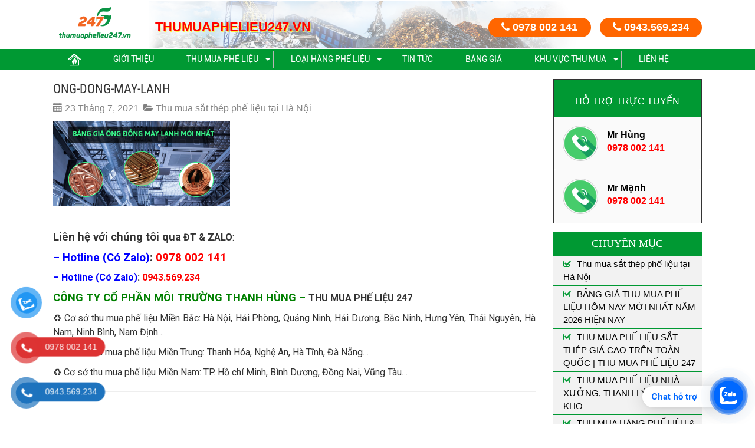

--- FILE ---
content_type: text/css
request_url: https://thumuaphelieu247.vn/wp-content/themes/chophelieu247/assets/css/style.css
body_size: 3292
content:
html{margin-top:0px !important;}
li{list-style:none;}
@font-face{font-family:UTMAvo;src:url(../fonts/UTMAvo.eot);src:url(../fonts/UTMAvo.otf);src:url(../fonts/UTMAvo.svg);src:url(../fonts/UTMAvo.ttf);src:url(../fonts/UTMAvo.woff);}
.page-content img.aligncenter{display:block;margin:0px auto;}
.page-content .aligncenter{text-align:center;}
.page-content figure.aligncenter{display:block;margin:0px auto;}
.page-content figure{max-width:100% !important;}
@font-face{font-family:UTMAvoBold;src:url(../fonts/UTMAvoBold.eot);src:url(../fonts/UTMAvoBold.otf);src:url(../fonts/UTMAvoBold.svg);src:url(../fonts/UTMAvoBold.ttf);src:url(../fonts/UTMAvoBold.woff);}
@font-face{font-family:Roboto_Regular;src:url(../fonts/Roboto-Regular.eot);src:url(../fonts/Roboto-Regular.otf);src:url(../fonts/Roboto-Regular.svg);src:url(../fonts/Roboto-Regular.ttf);src:url(../fonts/Roboto-Regular.woff);}
@font-face{font-family:RobotoCondensed-Regular;src:url(../fonts/RobotoCondensed-Regular.eot);src:url(../fonts/RobotoCondensed-Regular.otf);src:url(../fonts/RobotoCondensed-Regular.svg);src:url(../fonts/RobotoCondensed-Regular.ttf);src:url(../fonts/RobotoCondensed-Regular.woff);}
@font-face{font-family:RobotoCondensed-Bold;src:url(../fonts/RobotoCondensed-Bold.eot);src:url(../fonts/RobotoCondensed-Bold.otf);src:url(../fonts/RobotoCondensed-Bold.svg);src:url(../fonts/RobotoCondensed-Bold.woff);src:url(../fonts/RobotoCondensed-Bold.ttf);}
@font-face{font-family:MyriadPro-Regular;src:url(../fonts/MyriadPro-Regular.eot);src:url(../fonts/MyriadPro-Regular.otf);src:url(../fonts/MyriadPro-Regular.svg);src:url(../fonts/MyriadPro-Regular.ttf);src:url(../fonts/MyriadPro-Regular.woff);}
@font-face{font-family:Roboto_Bold;src:url(../fonts/Roboto-Bold.ttf);src:url(../fonts/Roboto-Bold.eot);src:url(../fonts/Roboto-Bold.otf);src:url(../fonts/Roboto-Bold.svg);src:url(../fonts/Roboto-Bold.ttf);src:url(../fonts/Roboto-Bold.woff);}
.h1 ,h1 , h2 ,.h2 , h3 , .h3{margin:0px !important;}
body{font-size:16px;}
.block{display:block !important;}
.page-desc{}
.img_post.img-zoom img {height: 100px;}
.readmore {
    text-transform: uppercase;
    text-align: right;
    float: right;
    padding-right: 20px;
    color: #43aa00;
    padding-bottom: 20px;
    font-weight: bold;
}
.top_heaer{background:#cccccc;padding:4px;}
.top_heaer .pull-right ul li a{font-size:13px;color:#333333;}
.top_heaer .pull-right ul li a i{font-size:17px;}
.top_heaer .language ul li{display:inline;}
.header_menu_logo .timkiem{margin-top:3px;padding-top:24px;}
.header_menu_logo .timkiem .btn_timkiem{background:0;border:0;color:#006bb3;color:#000;font-size:17px;}
.header_menu_logo .timkiem .input_timkiem{border:0;border-bottom:solid 1px #eaf5ff;}
.col-hotline .icon-phone{width:20%;float:left;padding-top:5px;}
.col-hotline .icon-phone i{color:#093;font-size:33px;}
.col-hotline .text-phone{font-size:14px;color:#093;font-family:Arial;}
.col-hotline .text-phone a,.text-phone .fa{font-size:22px;color:#093;    font-weight: 600;    text-shadow: -1px -1px 0 #fff, 1px -1px 0 #fff, -1px 1px 0 #fff, 1px 1px 0 #fff;}
.language{text-align:right;}
.language ul li{display:inline-block;margin-left:10px;}
.menu-full{background:#093;}
.title_category{margin:30px 0px;}
.title_category a{font-size:24px;color:#000;text-transform:uppercase;}
.title_cat{margin:30px 0px;}
.title_cat a{font-size:24px;color:#000;text-transform:uppercase;}
.item-post{margin-bottom:30px;border-top:solid 4px #093;}
.item-post .a_post{background:#093;height:35px;padding:10px 15px;overflow:hidden;}
.item-post .a_post h3{font-size:14px;}
.item-post .a_post h3 a{color:#fff;}
.item-post-thumua{margin-bottom:35px;background:#554438;}
.item-post-thumua .img_post{width:60%;float:left;}
.item-post-thumua .a_post{width:40%;float:right;text-align:center;}
.item-post-thumua .a_post h3{font-size:14px;margin-top:35px !important;margin-bottom:40px !important;height: 45px;}
.item-post-thumua .a_post h3 {font-size: 14px;margin-top: 35px !important;margin-bottom: 40px !important;height: 40px;overflow: hidden;line-height: 1.5;}
.item-post-thumua .a_post a{color:#fff;}
.item-post-thumua .read-more a{color:#000;background:#fff;padding:6px 24px;border:solid 1px #fff;border-radius:18px;}
.item-post-thumua:hover .read-more a{background:#093;color:#fff;}
.item-post-thumua1{background:#554438;}
.item-post-thumua2{background:#384a55;}
.item-post-thumua3{background:#553838;}
.item-post-thumua4{background:#62656d;}
.item-post-thumua5{background:#484e54;}
.item-post-thumua6{background:#515346;min-height: 150px;}
.item-post-thumua7{background:#3d4545;}
.item-post-thumua8{background:#453d43;}
.item-post-thumua9{background:#3a443e;}
.item-post-thumua10{background:#3f3838;}
.item-post-thumua11{background:#575149;}
.item-post-thumua12{background:#48483d;}
#thumuaphelieu .tab-content { margin-top: 15px;}
.item-post-thumua.item-post-thumua6 img {height: 150px;}
.box_taisao{background:url('../img/bg-tai-sao-chon-cho-phe-lieu.png');background-size:100% 100%;    background-attachment: fixed;}
.box_taisao_in{background:rgba(0, 0, 0, 0.30);}
.box_taisao .title_cat a{color:#fff;}
.box_taisao .title_cat {
    margin: 40px 0px;
    text-align: center;
    font-weight: bold;
}
.item-taisao{padding:28px;}
.item-taisao .a_post h3 {
    font-size: 14px;
    margin-top: 15px !important;
    text-align: center;
}
.item-taisao .a_post h3 a{color:#fff;}
.item-taisao .img_post img{border-radius:50%;padding:0px;-webkit-transition:all .25s ease;-moz-transition:all .25s ease;-ms-transition:all .25s ease;-o-transition:all .25s ease;transition:all .25s ease;}
.item-taisao:hover .img_post img{border:solid 1px #093;padding:10px;}
.box_ykien{padding-bottom:30px;}
.item-ykien .img_custommer img{padding:0px 11px;}
.item-ykien .img_custommer{width:30%;text-align:center;float:left;}
.item-ykien .custommer_name{font-size:13.5px;font-weight:bold;margin:10px 0px 5px;}
.item-ykien .custommer_vitri{font-size:11.5px;font-weight:400;font-family:arial;}
.item-ykien .descripion_custommer{width:70%;float:right;background:url('../img/bg-y-kien-khach-hang.png');background-size:100% 100%;padding:13px 39px 18px;}
#slider_ykien .owl-controls{display:none;}
.box_tintuc{background:url('http://thumuaphelieu247.vn/wp-content/uploads/2019/10/bg-tin-tuc.jpg');background-size:100% 100%;padding-bottom:30px;position: relative;}
.item-post-tintuc{margin-bottom:16px;/*background:#fff;*/position: relative;padding: 15px;}
.item-post-tintuc1 img {
    height: 348px!important;
    max-width: 100%;
}
.item-post-tintuc1 .img_post{width:100% !important;float:left;}
.item-post-tintuc1 .a_post {
    position: absolute;
    padding: 5px !important;
    bottom: 0;
    background: #fff;
    width: 100%!important;
}
.item-post-tintuc .img_post{width:26%;float:left;}
.item-post-tintuc .a_post{float:right;padding:10px;width: 74%;}
.item-post-tintuc .a_post h3 a {
    text-transform: lowercase;
}
.item-post-tintuc .a_post h3::first-letter {
    text-transform: uppercase!important;
}
.item-post-tintuc .a_post a{font-size:16px;text-transform:uppercase;color:#000;}
.item-post-tintuc .description_post{font-size:13px;font-family:Arial;text-align:justify;}
.item-post-tintuc .date_post{font-size:13px;margin:5px 0px;font-family:Arial;font-style:italic;}
.box_doitac{background:#fff;margin-bottom:40px;}
.content-doitac .item img{border:solid 1px #ccc;padding:1px;}
.box_hethongphong .image{position:absolute;right:0;-webkit-transition:all 0.6s;-moz-transition:all 0.6s;transition:all 0.6s;overflow:hidden;}
.box_hethongphong .image:hover .hoverimg{height:200%;opacity:1;}
.box_hethongphong .hoverimg{content:'';position:absolute;z-index:2;-webkit-transition:all 0.6s;-moz-transition:all 0.6s;transition:all 0.6s;width:100%;height:0;top:50%;left:50%;background:rgba(113, 186, 241, 0.52);opacity:0;-webkit-transform:translateX(-50%) translateY(-50%) rotate(47deg);-moz-transform:translateX(-50%) translateY(-50%) rotate(47deg);-ms-transform:translateX(-50%) translateY(-50%) rotate(47deg);transform:translateX(-50%) translateY(-50%) rotate(47deg);text-align:center;}
.footer-top{padding:40px 0px 40px;background:#093;}
.coll-footer , .coll-footer a{color:#fff;font-size:16px;line-height:28px;}
.coll-footer .title-menu-ft {
    color: #fff;
    margin-bottom: 0px;
    font-size: 16px;
    font-weight: bold;
    text-transform: uppercase;
    font-family: Arial;
}
.coll-footer .content-colft {
    padding: 0;
}
.coll-footer .content-colft li{list-style:circle;}
.mxt-footer ul li{background:#093;padding:0px !important;width:36px;height:36px;text-align:center;padding-top:7px !important;border-radius:50%;margin-right:15px;}
.mxt-footer ul li i{font-size:17px;}
.mxt-footer ul li.facebook{background:#3B5998 !important;}
.mxt-footer ul li.twitter{background:#55ACEE !important;}
.mxt-footer ul li.google{background:#DB402C !important;}
.mxt-footer ul li.youtube{background:#E62117 !important;}
.phantrang ul .active a{border:solid 1px #093 !important;color:#093 !important;}
.phantrang ul li a:hover{border:solid 1px #093 !important;color:#093 !important;}
.phantrang ul li a{border:solid 1px #ccc;color:#ccc;padding:0px 5px !important;font-size:17px !important;}
.phantrang .screen-reader-text{display:none;}
.phantrang .screen-reader-text{display:none;}
.phantrang a{border:solid 1px #ccc;color:#ccc;padding:0px 5px !important;font-size:17px !important;}
.phantrang .current{border:solid 1px #093 !important;color:#093 !important;padding:0px 5px !important;font-size:17px !important;}
.title_category a{padding-bottom:9px;font-family:RobotoCondensed-Bold;}
.line-slider-room{border-bottom:solid 1px rgba(204, 204, 204, 0.25);box-shadow:0px 7px 12px rgba(0, 0, 0, 0.35);height:12px;background:rgba(87, 87, 87, 0.26);}
.category .line-slider-room{box-shadow:0px 7px 12px rgba(0, 0, 0, 0.35);}
.page-content h2{font-size:18px;margin-bottom:10px !important;margin-top:10px !important;line-height:150%;font-weight: 600;}
.page-content h3{font-size:16px;margin-bottom:10px !important;margin-top:10px !important;line-height:150%;}
.page-content h4{font-size:15px;margin-bottom:10px !important;margin-top:10px !important;line-height:150%;}
.page-content ul li{list-style:disc;}
.page-content ul{padding-left:15px;margin:0px 15px;}
.page-content{font-family:'Roboto';}
.page-content table tr td{border:1px solid #d1d1d1;padding:5px;}
table tr td{border:1px solid #d1d1d1;padding:5px;}
.page-content table{width:100%!important;height:auto!important;}
.tax_title{font-size:20px;}
.sb_banner:hover img{opacity:0.7;}
.sb_content .cat_list li:hover{background:#093;}
.sb_content .cat_list li:hover:before{color:#fff;}
.sb_content .cat_list li:hover a{color:#fff !important;}
ul.tag_list li{margin-right:10px;}
.relate-box:after{width:100% !important;}
ul.cat_list li:before{font-size:9px !important;}
ul.cat_list li{padding-left:17px !important;}
.list_sp span {
    float: right;
}
.after-footer {
    padding:10px 0;
    font-size: 16px;
    color: #333;
}
.page-content h2 span {
    color: #093 !important;
}

.wp-caption {
    position: relative;
    overflow: hidden;
    padding: 0;
    margin-bottom: 15px !important;
}

.wp-caption-text {
    position: absolute;
    bottom: 1px;
    /* z-index: 100; */
    /* padding: 22px; */
    background: rgba(0,0,0,.75);
    width: 100%;
    color: #fff;
    text-align: center;
    font-size: 18px;
    height: 0;
    /* display: none; */
    transition: all .5s;
    font-style: italic;
    line-height: 40px;
    height: 40px;
}

.wp-caption-text:first-letter {
    text-transform: uppercase;
}

.wp-caption:hover .wp-caption-text {

    bottom: -45px;
}

.wp-caption img {
    width: 100%;
}
div#slider_doitac .owl-nav .owl-prev {
    position: absolute;
    top: 46%;
    transform: translateY(-50%);

    left: -25px;
    font-size: 30px;
}
div#slider_doitac .owl-nav .owl-next {
    position: absolute;
    top: 46%;
    transform: translateY(-50%);

    right: -25px;
    font-size: 30px;
    text-align: right;
}
@media only screen and (max-width: 767px) {
	#button-contact-vr {
    	transform: scale(0.8) !important;
	}
}

--- FILE ---
content_type: application/javascript
request_url: https://thumuaphelieu247.vn/wp-content/themes/chophelieu247/assets/js/style-main.js
body_size: 831
content:
$(document).ready(function(){$('.title-category a').on('click',function(e){});});$('.item-category1').hover(function(){$('.item-category').removeClass('item-category_hover');$('.item-category1').addClass('item-category_hover');});$('.item-category2').hover(function(){$('.item-category').removeClass('item-category_hover');$('.item-category2').addClass('item-category_hover');});$('.item-category3').hover(function(){$('.item-category').removeClass('item-category_hover');$('.item-category3').addClass('item-category_hover');});$(window).load(function(){render_size();var url=window.location.href;$('.menu-item  a[href="'+url+'"]').parent().addClass('active');});$(window).resize(function(){render_size();});function render_size(){var h_post_lv=$('.h_post_lv img').width();$('.h_post_lv img').height(0.469879*parseInt(h_post_lv));var h_post_thumua=$('.h_post_thumua img').width();$('.h_post_thumua img').height(0.775976*parseInt(h_post_thumua));var h_post_news1=$('.h_post_news1 img').width();$('.h_post_news1 img').height(1*parseInt(h_post_news1));var h_post_news=$('.h_post_news img').width();$('.h_post_news    img').height(0.7567*parseInt(h_post_news));}jQuery("#back-top").hide();jQuery(function(){jQuery(window).scroll(function(){if(jQuery(this).scrollTop()>700){jQuery('#back-top').fadeIn();}else{jQuery('#back-top').fadeOut();}});});$(document).ready(function(){$('#back-top a').on('click',function(e){jQuery('html, body').animate({scrollTop:0},1000);});});$(document).ready(function(){$('a[href^="#"]').on('click',function(e){e.preventDefault();var target=this.hash;var $target=$(target);$('html, body').stop().animate({'scrollTop':$target.offset().top},500,'swing',function(){window.location.hash=target;});});});function send_code_video(codevideo){$.ajax({type:"POST",dataType:"text",url:base_url()+'/modal_video',data:{codevideo:codevideo},success:function(result){$('.video-fix').addClass('video-fix-fix');$('#result').html(result);}});}function check_validate(){$('.alert-mss').remove();$.ajax({type:"POST",dataType:"json",url:base_url()+'/main-ajax',data:{email:$('#email').val(),phone:$('#phone').val()},success:function(result){if(result.check==true){$('#form_send_email').submit();}else{if(result.check_email==false){$('#error-email').append('<div class="alert-mss">Không đúng định dạng email</div>');}if(result.check_phone==false){$('#error-phone').append('<div class="alert-mss">Không đúng định dạng số điện thoại</div>');}}}});}